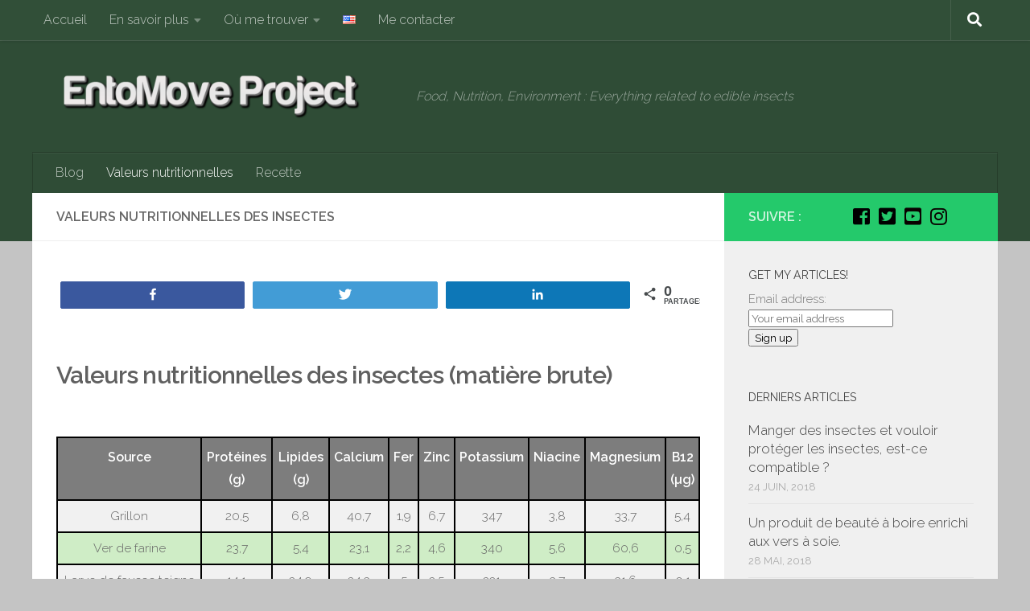

--- FILE ---
content_type: text/html; charset=UTF-8
request_url: https://www.entomoveproject.com/valeurs-nutritionnelles-des-insectes/
body_size: 11469
content:
<!DOCTYPE html>
<html class="no-js" lang="fr-FR">
<head>
  <meta charset="UTF-8">
  <meta name="viewport" content="width=device-width, initial-scale=1.0">
  <link rel="profile" href="https://gmpg.org/xfn/11" />
  <link rel="pingback" href="https://www.entomoveproject.com/xmlrpc.php">

  <title>Valeurs nutritionnelles des insectes - EntoMove Project</title>

<!-- Social Warfare v3.4.2 https://warfareplugins.com --><style>@font-face {font-family: "sw-icon-font";src:url("https://www.entomoveproject.com/wp-content/plugins/social-warfare/assets/fonts/sw-icon-font.eot?ver=3.4.2");src:url("https://www.entomoveproject.com/wp-content/plugins/social-warfare/assets/fonts/sw-icon-font.eot?ver=3.4.2#iefix") format("embedded-opentype"),url("https://www.entomoveproject.com/wp-content/plugins/social-warfare/assets/fonts/sw-icon-font.woff?ver=3.4.2") format("woff"),
	url("https://www.entomoveproject.com/wp-content/plugins/social-warfare/assets/fonts/sw-icon-font.ttf?ver=3.4.2") format("truetype"),url("https://www.entomoveproject.com/wp-content/plugins/social-warfare/assets/fonts/sw-icon-font.svg?ver=3.4.2#1445203416") format("svg");font-weight: normal;font-style: normal;}</style>
<!-- Social Warfare v3.4.2 https://warfareplugins.com -->

<script>document.documentElement.className = document.documentElement.className.replace("no-js","js");</script>

<!-- This site is optimized with the Yoast SEO plugin v9.4 - https://yoast.com/wordpress/plugins/seo/ -->
<meta name="description" content="Table des informations et valeurs nutritionnelles des insectes (protéines, lipides, vitamines et minéraux)"/>
<link rel="canonical" href="https://www.entomoveproject.com/valeurs-nutritionnelles-des-insectes/" />
<!-- / Yoast SEO plugin. -->

<link rel='dns-prefetch' href='//platform.twitter.com' />
<link rel='dns-prefetch' href='//s0.wp.com' />
<link rel='dns-prefetch' href='//secure.gravatar.com' />
<link rel='dns-prefetch' href='//s.w.org' />
<link rel="alternate" type="application/rss+xml" title="EntoMove Project &raquo; Flux" href="https://www.entomoveproject.com/fr/feed/" />
<link rel="alternate" type="application/rss+xml" title="EntoMove Project &raquo; Flux des commentaires" href="https://www.entomoveproject.com/fr/comments/feed/" />
<link id="hu-user-gfont" href="//fonts.googleapis.com/css?family=Raleway:400,300,600" rel="stylesheet" type="text/css"><link rel="alternate" type="application/rss+xml" title="EntoMove Project &raquo; Valeurs nutritionnelles des insectes Flux des commentaires" href="https://www.entomoveproject.com/valeurs-nutritionnelles-des-insectes/feed/" />
		<script type="text/javascript">
			window._wpemojiSettings = {"baseUrl":"https:\/\/s.w.org\/images\/core\/emoji\/11\/72x72\/","ext":".png","svgUrl":"https:\/\/s.w.org\/images\/core\/emoji\/11\/svg\/","svgExt":".svg","source":{"concatemoji":"https:\/\/www.entomoveproject.com\/wp-includes\/js\/wp-emoji-release.min.js?ver=5.0.22"}};
			!function(e,a,t){var n,r,o,i=a.createElement("canvas"),p=i.getContext&&i.getContext("2d");function s(e,t){var a=String.fromCharCode;p.clearRect(0,0,i.width,i.height),p.fillText(a.apply(this,e),0,0);e=i.toDataURL();return p.clearRect(0,0,i.width,i.height),p.fillText(a.apply(this,t),0,0),e===i.toDataURL()}function c(e){var t=a.createElement("script");t.src=e,t.defer=t.type="text/javascript",a.getElementsByTagName("head")[0].appendChild(t)}for(o=Array("flag","emoji"),t.supports={everything:!0,everythingExceptFlag:!0},r=0;r<o.length;r++)t.supports[o[r]]=function(e){if(!p||!p.fillText)return!1;switch(p.textBaseline="top",p.font="600 32px Arial",e){case"flag":return s([55356,56826,55356,56819],[55356,56826,8203,55356,56819])?!1:!s([55356,57332,56128,56423,56128,56418,56128,56421,56128,56430,56128,56423,56128,56447],[55356,57332,8203,56128,56423,8203,56128,56418,8203,56128,56421,8203,56128,56430,8203,56128,56423,8203,56128,56447]);case"emoji":return!s([55358,56760,9792,65039],[55358,56760,8203,9792,65039])}return!1}(o[r]),t.supports.everything=t.supports.everything&&t.supports[o[r]],"flag"!==o[r]&&(t.supports.everythingExceptFlag=t.supports.everythingExceptFlag&&t.supports[o[r]]);t.supports.everythingExceptFlag=t.supports.everythingExceptFlag&&!t.supports.flag,t.DOMReady=!1,t.readyCallback=function(){t.DOMReady=!0},t.supports.everything||(n=function(){t.readyCallback()},a.addEventListener?(a.addEventListener("DOMContentLoaded",n,!1),e.addEventListener("load",n,!1)):(e.attachEvent("onload",n),a.attachEvent("onreadystatechange",function(){"complete"===a.readyState&&t.readyCallback()})),(n=t.source||{}).concatemoji?c(n.concatemoji):n.wpemoji&&n.twemoji&&(c(n.twemoji),c(n.wpemoji)))}(window,document,window._wpemojiSettings);
		</script>
		<style type="text/css">
img.wp-smiley,
img.emoji {
	display: inline !important;
	border: none !important;
	box-shadow: none !important;
	height: 1em !important;
	width: 1em !important;
	margin: 0 .07em !important;
	vertical-align: -0.1em !important;
	background: none !important;
	padding: 0 !important;
}
</style>
<link rel='stylesheet' id='mailchimpSF_main_css-css'  href='https://www.entomoveproject.com/?mcsf_action=main_css&#038;ver=5.0.22' type='text/css' media='all' />
<!--[if IE]>
<link rel='stylesheet' id='mailchimpSF_ie_css-css'  href='https://www.entomoveproject.com/wp-content/plugins/mailchimp/css/ie.css?ver=5.0.22' type='text/css' media='all' />
<![endif]-->
<link rel='stylesheet' id='social-warfare-block-css-css'  href='https://www.entomoveproject.com/wp-content/plugins/social-warfare/assets/js/post-editor/dist/blocks.style.build.css?ver=5.0.22' type='text/css' media='all' />
<link rel='stylesheet' id='wp-block-library-css'  href='https://www.entomoveproject.com/wp-includes/css/dist/block-library/style.min.css?ver=5.0.22' type='text/css' media='all' />
<link rel='stylesheet' id='jetpack-email-subscribe-css'  href='https://www.entomoveproject.com/wp-content/plugins/jetpack/modules/shortcodes/css/jetpack-email-subscribe.css?ver=1.0' type='text/css' media='all' />
<link rel='stylesheet' id='contact-form-7-css'  href='https://www.entomoveproject.com/wp-content/plugins/contact-form-7/includes/css/styles.css?ver=5.1.1' type='text/css' media='all' />
<link rel='stylesheet' id='ctf_styles-css'  href='https://www.entomoveproject.com/wp-content/plugins/custom-twitter-feeds/css/ctf-styles.css?ver=1.2.10' type='text/css' media='all' />
<link rel='stylesheet' id='fancybox-style-css'  href='https://www.entomoveproject.com/wp-content/plugins/light/css/jquery.fancybox.css?ver=5.0.22' type='text/css' media='all' />
<link rel='stylesheet' id='social_warfare-css'  href='https://www.entomoveproject.com/wp-content/plugins/social-warfare/assets/css/style.min.css?ver=3.4.2' type='text/css' media='all' />
<link rel='stylesheet' id='hueman-main-style-css'  href='https://www.entomoveproject.com/wp-content/themes/hueman/assets/front/css/main.min.css?ver=3.4.10' type='text/css' media='all' />
<style id='hueman-main-style-inline-css' type='text/css'>
body { font-family:'Raleway', Arial, sans-serif;font-size:1.00rem }@media only screen and (min-width: 720px) {
        .nav > li { font-size:1.00rem; }
      }.container-inner { max-width: 1200px; }::selection { background-color: #24c96b; }
::-moz-selection { background-color: #24c96b; }a,a+span.hu-external::after,.themeform label .required,#flexslider-featured .flex-direction-nav .flex-next:hover,#flexslider-featured .flex-direction-nav .flex-prev:hover,.post-hover:hover .post-title a,.post-title a:hover,.sidebar.s1 .post-nav li a:hover i,.content .post-nav li a:hover i,.post-related a:hover,.sidebar.s1 .widget_rss ul li a,#footer .widget_rss ul li a,.sidebar.s1 .widget_calendar a,#footer .widget_calendar a,.sidebar.s1 .alx-tab .tab-item-category a,.sidebar.s1 .alx-posts .post-item-category a,.sidebar.s1 .alx-tab li:hover .tab-item-title a,.sidebar.s1 .alx-tab li:hover .tab-item-comment a,.sidebar.s1 .alx-posts li:hover .post-item-title a,#footer .alx-tab .tab-item-category a,#footer .alx-posts .post-item-category a,#footer .alx-tab li:hover .tab-item-title a,#footer .alx-tab li:hover .tab-item-comment a,#footer .alx-posts li:hover .post-item-title a,.comment-tabs li.active a,.comment-awaiting-moderation,.child-menu a:hover,.child-menu .current_page_item > a,.wp-pagenavi a{ color: #24c96b; }.themeform input[type="submit"],.themeform button[type="submit"],.sidebar.s1 .sidebar-top,.sidebar.s1 .sidebar-toggle,#flexslider-featured .flex-control-nav li a.flex-active,.post-tags a:hover,.sidebar.s1 .widget_calendar caption,#footer .widget_calendar caption,.author-bio .bio-avatar:after,.commentlist li.bypostauthor > .comment-body:after,.commentlist li.comment-author-admin > .comment-body:after{ background-color: #24c96b; }.post-format .format-container { border-color: #24c96b; }.sidebar.s1 .alx-tabs-nav li.active a,#footer .alx-tabs-nav li.active a,.comment-tabs li.active a,.wp-pagenavi a:hover,.wp-pagenavi a:active,.wp-pagenavi span.current{ border-bottom-color: #24c96b!important; }.sidebar.s2 .post-nav li a:hover i,
.sidebar.s2 .widget_rss ul li a,
.sidebar.s2 .widget_calendar a,
.sidebar.s2 .alx-tab .tab-item-category a,
.sidebar.s2 .alx-posts .post-item-category a,
.sidebar.s2 .alx-tab li:hover .tab-item-title a,
.sidebar.s2 .alx-tab li:hover .tab-item-comment a,
.sidebar.s2 .alx-posts li:hover .post-item-title a { color: #82b965; }
.sidebar.s2 .sidebar-top,.sidebar.s2 .sidebar-toggle,.post-comments,.jp-play-bar,.jp-volume-bar-value,.sidebar.s2 .widget_calendar caption{ background-color: #82b965; }.sidebar.s2 .alx-tabs-nav li.active a { border-bottom-color: #82b965; }
.post-comments span:before { border-right-color: #82b965; }
      .search-expand,
              #nav-topbar.nav-container { background-color: #314f38}@media only screen and (min-width: 720px) {
                #nav-topbar .nav ul { background-color: #314f38; }
              }.is-scrolled #header .nav-container.desktop-sticky,
              .is-scrolled #header .search-expand { background-color: #314f38; background-color: rgba(49,79,56,0.90) }.is-scrolled .topbar-transparent #nav-topbar.desktop-sticky .nav ul { background-color: #314f38; background-color: rgba(49,79,56,0.95) }#header { background-color: #2f4c36; }
@media only screen and (min-width: 720px) {
  #nav-header .nav ul { background-color: #2f4c36; }
}
        #header #nav-mobile { background-color: #2f4c36; }.is-scrolled #header #nav-mobile { background-color: #2f4c36; background-color: rgba(47,76,54,0.90) }#nav-header.nav-container, #main-header-search .search-expand { background-color: #2f4c36; }
@media only screen and (min-width: 720px) {
  #nav-header .nav ul { background-color: #2f4c36; }
}
        #footer-bottom { background-color: #24372a; }body { background-color: #c4c4c4; }
</style>
<link rel='stylesheet' id='hueman-font-awesome-css'  href='https://www.entomoveproject.com/wp-content/themes/hueman/assets/front/css/font-awesome.min.css?ver=3.4.10' type='text/css' media='all' />
<link rel='stylesheet' id='meks-author-widget-css'  href='https://www.entomoveproject.com/wp-content/plugins/meks-smart-author-widget/css/style.css?ver=1.1.1' type='text/css' media='all' />
<link rel='stylesheet' id='jetpack_css-css'  href='https://www.entomoveproject.com/wp-content/plugins/jetpack/css/jetpack.css?ver=6.9.4' type='text/css' media='all' />
<script type='text/javascript' src='https://www.entomoveproject.com/wp-includes/js/jquery/jquery.js?ver=1.12.4'></script>
<script type='text/javascript' src='https://www.entomoveproject.com/wp-includes/js/jquery/jquery-migrate.min.js?ver=1.4.1'></script>
<script type='text/javascript' src='https://platform.twitter.com/widgets.js?ver=5.0.22'></script>
<link rel='https://api.w.org/' href='https://www.entomoveproject.com/wp-json/' />
<link rel="EditURI" type="application/rsd+xml" title="RSD" href="https://www.entomoveproject.com/xmlrpc.php?rsd" />
<link rel="wlwmanifest" type="application/wlwmanifest+xml" href="https://www.entomoveproject.com/wp-includes/wlwmanifest.xml" /> 
<meta name="generator" content="WordPress 5.0.22" />
<link rel='shortlink' href='https://wp.me/P5cu91-4Z' />
<link rel="alternate" type="application/json+oembed" href="https://www.entomoveproject.com/wp-json/oembed/1.0/embed?url=https%3A%2F%2Fwww.entomoveproject.com%2Fvaleurs-nutritionnelles-des-insectes%2F" />
<link rel="alternate" type="text/xml+oembed" href="https://www.entomoveproject.com/wp-json/oembed/1.0/embed?url=https%3A%2F%2Fwww.entomoveproject.com%2Fvaleurs-nutritionnelles-des-insectes%2F&#038;format=xml" />

<link rel='dns-prefetch' href='//v0.wordpress.com'/>
<link rel='dns-prefetch' href='//widgets.wp.com'/>
<link rel='dns-prefetch' href='//s0.wp.com'/>
<link rel='dns-prefetch' href='//0.gravatar.com'/>
<link rel='dns-prefetch' href='//1.gravatar.com'/>
<link rel='dns-prefetch' href='//2.gravatar.com'/>
<style type='text/css'>img#wpstats{display:none}</style><!--[if lt IE 9]>
<script src="https://www.entomoveproject.com/wp-content/themes/hueman/assets/front/js/ie/html5shiv-printshiv.min.js"></script>
<script src="https://www.entomoveproject.com/wp-content/themes/hueman/assets/front/js/ie/selectivizr.js"></script>
<![endif]-->
<link rel="alternate" href="https://www.entomoveproject.com/nutritional-value-of-edible-insects/" hreflang="en" />
<link rel="alternate" href="https://www.entomoveproject.com/valeurs-nutritionnelles-des-insectes/" hreflang="fr" />

<!-- Jetpack Open Graph Tags -->
<meta property="og:type" content="article" />
<meta property="og:title" content="Valeurs nutritionnelles des insectes" />
<meta property="og:url" content="https://www.entomoveproject.com/valeurs-nutritionnelles-des-insectes/" />
<meta property="og:description" content="Valeurs nutritionnelles des insectes (matière brute) &nbsp; table, th, td { border: 2px solid black; } th, td { padding: 10px; } td { text-align: center; } table#t01 { border:5 width: 100%; backgro…" />
<meta property="article:published_time" content="2014-10-24T06:49:56+00:00" />
<meta property="article:modified_time" content="2015-02-27T15:54:10+00:00" />
<meta property="og:site_name" content="EntoMove Project" />
<meta property="og:image" content="https://www.entomoveproject.com/wp-content/uploads/2017/02/cropped-Sans-titre-1.png" />
<meta property="og:image:width" content="512" />
<meta property="og:image:height" content="512" />
<meta property="og:locale" content="fr_FR" />
<meta property="og:locale:alternate" content="en_US" />
<meta name="twitter:text:title" content="Valeurs nutritionnelles des insectes" />
<meta name="twitter:image" content="https://www.entomoveproject.com/wp-content/uploads/2017/02/cropped-Sans-titre-1-300x300.png" />
<meta name="twitter:card" content="summary" />

<!-- End Jetpack Open Graph Tags -->
<link rel="icon" href="https://www.entomoveproject.com/wp-content/uploads/2017/02/cropped-Sans-titre-1-150x150.png" sizes="32x32" />
<link rel="icon" href="https://www.entomoveproject.com/wp-content/uploads/2017/02/cropped-Sans-titre-1-300x300.png" sizes="192x192" />
<link rel="apple-touch-icon-precomposed" href="https://www.entomoveproject.com/wp-content/uploads/2017/02/cropped-Sans-titre-1-300x300.png" />
<meta name="msapplication-TileImage" content="https://www.entomoveproject.com/wp-content/uploads/2017/02/cropped-Sans-titre-1-300x300.png" />

<!-- BEGIN ExactMetrics v5.3.7 Universal Analytics - https://exactmetrics.com/ -->
<script>
(function(i,s,o,g,r,a,m){i['GoogleAnalyticsObject']=r;i[r]=i[r]||function(){
	(i[r].q=i[r].q||[]).push(arguments)},i[r].l=1*new Date();a=s.createElement(o),
	m=s.getElementsByTagName(o)[0];a.async=1;a.src=g;m.parentNode.insertBefore(a,m)
})(window,document,'script','https://www.google-analytics.com/analytics.js','ga');
  ga('create', 'UA-91422764-1', 'auto');
  ga('send', 'pageview');
</script>
<!-- END ExactMetrics Universal Analytics -->
			<style type="text/css" id="wp-custom-css">
				/*
Bienvenue dans l&rsquo;éditeur CSS de l&rsquo;extension Design !

CSS (Cascading Style Sheets) est un langage qui fournit des informations à
votre navigateur concernant le style de la page web que vous visitez. Vous
pouvez maintenant supprimer ces commentaires et commencer à ajouter votre
propre code CSS.

Par défaut, cette feuille de style sera chargée après la feuille de
style de votre thème, ce qui veut dire que les nouvelles règles que vous
ajouterez ici pourront remplacer celles créées par le thème.

Vous pouvez donc ajouter ici les changements que vous souhaitez apporter à
votre thème, sans avoir à copier la feuille de style existante de
celui-ci, ou avoir à recréer toutes les règles de style de votre thème.
*/
.entry h2 {
	font-size: 30px;
	line-height: 1.1em;
	font-weight: bold;
	color: #606060;
}			</style>
		</head>

<body class="page-template-default page page-id-309 wp-custom-logo wp-embed-responsive col-2cl full-width topbar-enabled header-desktop-sticky header-mobile-sticky chrome">

<div id="wrapper">

  
  <header id="header" class="main-menu-mobile-on one-mobile-menu main_menu header-ads-desktop  topbar-transparent no-header-img">
        <nav class="nav-container group mobile-menu mobile-sticky " id="nav-mobile" data-menu-id="header-1">
  <div class="mobile-title-logo-in-header">                  <p class="site-title"><a class="custom-logo-link" href="https://www.entomoveproject.com/accueil-mon-blog-sur-les-insectes-comestibles-et-lentomophagie/" rel="home" title="EntoMove Project | Page d'accueil"><img src="https://www.entomoveproject.com/wp-content/uploads/2014/10/Test5.png" alt="EntoMove Project"></a></p>
                </div>
        
                    <!-- <div class="ham__navbar-toggler collapsed" aria-expanded="false">
          <div class="ham__navbar-span-wrapper">
            <span class="ham-toggler-menu__span"></span>
          </div>
        </div> -->
        <div class="ham__navbar-toggler-two collapsed" title="Menu" aria-expanded="false">
          <div class="ham__navbar-span-wrapper">
            <span class="line line-1"></span>
            <span class="line line-2"></span>
            <span class="line line-3"></span>
          </div>
        </div>
            
      <div class="nav-text"></div>
      <div class="nav-wrap container">
                  <ul class="nav container-inner group mobile-search">
                            <li>
                  <form method="get" class="searchform themeform" action="https://www.entomoveproject.com/fr/">
	<div>
		<input type="text" class="search" name="s" onblur="if(this.value=='')this.value='Saisissez votre recherche';" onfocus="if(this.value=='Saisissez votre recherche')this.value='';" value="Saisissez votre recherche" />
	</div>
</form>                </li>
                      </ul>
                <ul id="menu-menu-blog-fr" class="nav container-inner group"><li id="menu-item-1345" class="menu-item menu-item-type-post_type menu-item-object-page menu-item-1345"><a href="https://www.entomoveproject.com/blog-fr/">Blog</a></li>
<li id="menu-item-329" class="menu-item menu-item-type-post_type menu-item-object-page current-menu-item page_item page-item-309 current_page_item menu-item-329"><a href="https://www.entomoveproject.com/valeurs-nutritionnelles-des-insectes/">Valeurs nutritionnelles</a></li>
<li id="menu-item-1302" class="menu-item menu-item-type-taxonomy menu-item-object-category menu-item-1302"><a title="Mes recettes et celles de mes amis" href="https://www.entomoveproject.com/blog/category/ento-fr/recette/">Recette</a></li>
</ul>      </div>
</nav><!--/#nav-topbar-->  
        <nav class="nav-container group desktop-menu desktop-sticky " id="nav-topbar" data-menu-id="header-2">
    <div class="nav-text"></div>
  <div class="topbar-toggle-down">
    <i class="fas fa-angle-double-down" aria-hidden="true" data-toggle="down" title="Agrandir le menu"></i>
    <i class="fas fa-angle-double-up" aria-hidden="true" data-toggle="up" title="Réduire le menu"></i>
  </div>
  <div class="nav-wrap container">
    <ul id="menu-top-menu-fr" class="nav container-inner group"><li id="menu-item-96" class="menu-item menu-item-type-custom menu-item-object-custom menu-item-96"><a href="http://www.entomoveproject.com">Accueil</a></li>
<li id="menu-item-1300" class="menu-item menu-item-type-post_type menu-item-object-page menu-item-has-children menu-item-1300"><a href="https://www.entomoveproject.com/en-savoir-plus-sur-entomove-project/">En savoir plus</a>
<ul class="sub-menu">
	<li id="menu-item-1941" class="menu-item menu-item-type-post_type menu-item-object-page menu-item-1941"><a href="https://www.entomoveproject.com/pourquoi-manger-des-insectes/">Pourquoi manger des insectes ?</a></li>
	<li id="menu-item-1301" class="menu-item menu-item-type-post_type menu-item-object-page menu-item-1301"><a href="https://www.entomoveproject.com/en-savoir-plus-sur-entomove-project/">Sur EntomoveProject</a></li>
	<li id="menu-item-1299" class="menu-item menu-item-type-post_type menu-item-object-page menu-item-1299"><a href="https://www.entomoveproject.com/a-propos/">Sur moi</a></li>
</ul>
</li>
<li id="menu-item-5328" class="menu-item menu-item-type-post_type menu-item-object-page menu-item-home menu-item-has-children menu-item-5328"><a href="https://www.entomoveproject.com/accueil-mon-blog-sur-les-insectes-comestibles-et-lentomophagie/">Où me trouver</a>
<ul class="sub-menu">
	<li id="menu-item-5329" class="menu-item menu-item-type-custom menu-item-object-custom menu-item-5329"><a href="http://jiminis.com/blog">Le blog de JIMINI&rsquo;S</a></li>
	<li id="menu-item-5330" class="menu-item menu-item-type-custom menu-item-object-custom menu-item-5330"><a href="http://entomofago.eu">Le blog italien Entomofago</a></li>
	<li id="menu-item-5331" class="menu-item menu-item-type-custom menu-item-object-custom menu-item-5331"><a href="http://www.entonation.com">Le podcast Entonation</a></li>
	<li id="menu-item-5332" class="menu-item menu-item-type-custom menu-item-object-custom menu-item-5332"><a href="http://bioforthebiobuff.wordpress.com">Le blog du Dr. Meyer-Rochow</a></li>
</ul>
</li>
<li id="menu-item-91-en" class="lang-item lang-item-30 lang-item-en lang-item-first menu-item menu-item-type-custom menu-item-object-custom menu-item-91-en"><a href="https://www.entomoveproject.com/nutritional-value-of-edible-insects/" hreflang="en-US" lang="en-US"><img src="[data-uri]" title="English" alt="English" /></a></li>
<li id="menu-item-87" class="menu-item menu-item-type-post_type menu-item-object-page menu-item-87"><a href="https://www.entomoveproject.com/contact-2/">Me contacter</a></li>
</ul>  </div>
      <div id="topbar-header-search" class="container">
      <div class="container-inner">
        <div class="toggle-search"><i class="fas fa-search"></i></div>
        <div class="search-expand">
          <div class="search-expand-inner"><form method="get" class="searchform themeform" action="https://www.entomoveproject.com/fr/">
	<div>
		<input type="text" class="search" name="s" onblur="if(this.value=='')this.value='Saisissez votre recherche';" onfocus="if(this.value=='Saisissez votre recherche')this.value='';" value="Saisissez votre recherche" />
	</div>
</form></div>
        </div>
      </div><!--/.container-inner-->
    </div><!--/.container-->
  
</nav><!--/#nav-topbar-->  
  <div class="container group">
        <div class="container-inner">

                    <div class="group pad central-header-zone">
                  <div class="logo-tagline-group">
                                        <p class="site-title"><a class="custom-logo-link" href="https://www.entomoveproject.com/accueil-mon-blog-sur-les-insectes-comestibles-et-lentomophagie/" rel="home" title="EntoMove Project | Page d'accueil"><img src="https://www.entomoveproject.com/wp-content/uploads/2014/10/Test5.png" alt="EntoMove Project"></a></p>
                                                                <p class="site-description">Food, Nutrition, Environment : Everything related to edible insects</p>
                                        </div>

                                </div>
      
                <nav class="nav-container group desktop-menu " id="nav-header" data-menu-id="header-3">
    <div class="nav-text"><!-- put your mobile menu text here --></div>

  <div class="nav-wrap container">
        <ul id="menu-menu-blog-fr-1" class="nav container-inner group"><li class="menu-item menu-item-type-post_type menu-item-object-page menu-item-1345"><a href="https://www.entomoveproject.com/blog-fr/">Blog</a></li>
<li class="menu-item menu-item-type-post_type menu-item-object-page current-menu-item page_item page-item-309 current_page_item menu-item-329"><a href="https://www.entomoveproject.com/valeurs-nutritionnelles-des-insectes/">Valeurs nutritionnelles</a></li>
<li class="menu-item menu-item-type-taxonomy menu-item-object-category menu-item-1302"><a title="Mes recettes et celles de mes amis" href="https://www.entomoveproject.com/blog/category/ento-fr/recette/">Recette</a></li>
</ul>  </div>
</nav><!--/#nav-header-->      
    </div><!--/.container-inner-->
      </div><!--/.container-->

</header><!--/#header-->
  
  <div class="container" id="page">
    <div class="container-inner">
            <div class="main">
        <div class="main-inner group">
          
              <section class="content">
              <div class="page-title pad group">
          	    		<h1>Valeurs nutritionnelles des insectes</h1>
    	
    </div><!--/.page-title-->
          <div class="pad group">
            
  <article class="group post-309 page type-page status-publish hentry">

    
    <div class="entry themeform">
      <div class="swp_social_panel swp_horizontal_panel swp_flat_fresh  swp_default_full_color swp_individual_full_color swp_other_full_color scale-100  scale-" data-min-width="1100" data-float-color="#ffffff" data-float="bottom" data-float-mobile="bottom" data-transition="slide" ><div class="nc_tweetContainer swp_facebook" data-network="facebook"><a rel="nofollow noreferrer noopener" target="_blank" href="https://www.facebook.com/share.php?u=https%3A%2F%2Fwww.entomoveproject.com%2Fvaleurs-nutritionnelles-des-insectes%2F" data-link="https://www.facebook.com/share.php?u=https%3A%2F%2Fwww.entomoveproject.com%2Fvaleurs-nutritionnelles-des-insectes%2F" class="nc_tweet"><span class="swp_count swp_hide"><span class="iconFiller"><span class="spaceManWilly"><i class="sw swp_facebook_icon"></i><span class="swp_share">Share</span></span></span></span></a></div><div class="nc_tweetContainer swp_twitter" data-network="twitter"><a rel="nofollow noreferrer noopener" target="_blank" href="https://twitter.com/intent/tweet?text=Valeurs+nutritionnelles+des+insectes&url=https%3A%2F%2Fwww.entomoveproject.com%2Fvaleurs-nutritionnelles-des-insectes%2F&via=flonock_" data-link="https://twitter.com/intent/tweet?text=Valeurs+nutritionnelles+des+insectes&url=https%3A%2F%2Fwww.entomoveproject.com%2Fvaleurs-nutritionnelles-des-insectes%2F&via=flonock_" class="nc_tweet"><span class="swp_count swp_hide"><span class="iconFiller"><span class="spaceManWilly"><i class="sw swp_twitter_icon"></i><span class="swp_share">Tweet</span></span></span></span></a></div><div class="nc_tweetContainer swp_linkedin" data-network="linkedin"><a rel="nofollow noreferrer noopener" target="_blank" href="https://www.linkedin.com/cws/share?url=https%3A%2F%2Fwww.entomoveproject.com%2Fvaleurs-nutritionnelles-des-insectes%2F" data-link="https://www.linkedin.com/cws/share?url=https%3A%2F%2Fwww.entomoveproject.com%2Fvaleurs-nutritionnelles-des-insectes%2F" class="nc_tweet"><span class="swp_count swp_hide"><span class="iconFiller"><span class="spaceManWilly"><i class="sw swp_linkedin_icon"></i><span class="swp_share">Share</span></span></span></span></a></div><div class="nc_tweetContainer total_shares total_sharesalt" ><span class="swp_count ">0 <span class="swp_label">Partages</span></span></div></div><p><!DOCTYPE html><br />
<html></p>
<h2>Valeurs nutritionnelles des insectes (matière brute)</h2>
<p> &nbsp;</p>
<p><head></p>
<style>
table, th, td {
    border: 2px solid black;
}
th, td {
    padding: 10px;   
}
td {
    text-align: center;
}
table#t01 {
    border:5
    width: 100%;    
    background-color: #CFEDC6;
}
table#t01 th	{
    background-color: #7D7D7D;
    color: white;
}
</style>
<p></head></p>
<p><body></p>
<p></p>
<table id="t01">
<tr>
<th>Source</th>
<th>Protéines (g)</th>
<th>Lipides (g)</th>
<th>Calcium</th>
<th>Fer</th>
<th>Zinc</th>
<th>Potassium</th>
<th>Niacine</th>
<th>Magnesium</th>
<th>B12 (µg)</th>
</tr>
<tr>
<td>Grillon</td>
<td>20,5</td>
<td>6,8</td>
<td>40,7</td>
<td>1,9</td>
<td>6,7</td>
<td>347</td>
<td>3,8</td>
<td>33,7</td>
<td>5,4</td>
</tr>
<tr>
<td>Ver de farine</td>
<td>23,7</td>
<td>5,4</td>
<td>23,1</td>
<td>2,2</td>
<td>4,6</td>
<td>340</td>
<td>5,6</td>
<td>60,6</td>
<td>0,5</td>
</tr>
<tr>
<td>Larve de fausse teigne</td>
<td>14.1</td>
<td>24.9</td>
<td>24.3</td>
<td>5</td>
<td>2.5</td>
<td>221</td>
<td>3.7</td>
<td>31.6</td>
<td>0.1</td>
</tr>
<tr>
<td>Larve de mouche soldat</td>
<td>17,5</td>
<td>14</td>
<td>934,2</td>
<td>6,6</td>
<td>13</td>
<td>453</td>
<td>7,1</td>
<td>40</td>
<td>5,5</td>
</tr>
<tr>
<td>Ver à soie</td>
<td>9,3</td>
<td>1,4</td>
<td>17,7</td>
<td>1,6</td>
<td>3,1</td>
<td>316</td>
<td>2,6</td>
<td>49,8</td>
<td>0,1</td>
</tr>
<tr>
<td>Nymphe de blatte</td>
<td>19</td>
<td>10</td>
<td>38</td>
<td>1,4</td>
<td>3,2</td>
<td>224</td>
<td>4,4</td>
<td>50</td>
<td>23,7</td>
</tr>
<tr>
<td>Ver de terre</td>
<td>10,5</td>
<td>1,6</td>
<td>44</td>
<td>5,4</td>
<td>1,7</td>
<td>182</td>
<td>N/A</td>
<td>13,6</td>
<td>N/A</td>
</tr>
<tr>
<td>Mouche domestique</td>
<td>19,7</td>
<td>1,9</td>
<td>76</td>
<td>12,5</td>
<td>8,5</td>
<td>303</td>
<td>9</td>
<td>80,6</td>
<td>0,6</td>
</tr>
<tr>
<td>Poulet, sans peau</td>
<td>21</td>
<td>3</td>
<td>12</td>
<td>0.9</td>
<td>1.5</td>
<td>229</td>
<td>8.2</td>
<td>25</td>
<td>0.4</td>
</tr>
<tr>
<td>Boeuf, 10% matière grasse</td>
<td>26,1</td>
<td>11,7</td>
<td>13</td>
<td>2,7</td>
<td>6,3</td>
<td>333</td>
<td>5,6</td>
<td>22</td>
<td>2,1</td>
</tr>
<tr>
<td>Poisson, Saumon sauvage de l&rsquo;Atlantique</td>
<td>19,8</td>
<td>6,3</td>
<td>12</td>
<td>0,8</td>
<td>0,6</td>
<td>490</td>
<td>7,8</td>
<td>29</td>
<td>3,2</td>
</tr>
</table>
<p style="font-size:100%">
<sup>Valeurs compilées des études nutritionnelles de Marke Finke, Dennis Oonincx, Julieta Ramos-Elorduy, May Berenbaum, et de l&rsquo;USDA.<br />
Les valeurs sont en mg/100g, sauf indications contraires<br />
N/A : pas de valeur significative</sup>
</p>
<p style="font-size:120%">
<strong><font COLOR="BLACK">Extrait de “Edible: An Adventure into the World of Eating Insects and the Last Great Hope to Save the Planet” avec la permission de l&rsquo;éditeur.<br />
© 2014 de Daniella Martin.</font></strong></p>
<p><font COLOR="BLACK">Traduction personnelle, pour voir la version originale du tableau, merci de cliquer <a href="http://www.entomoveproject.com/nutritional-value-of-edible-insects/">ici</a> </font>
</p>
<p></body><br />
</html></p>
<div class="swp_social_panel swp_horizontal_panel swp_flat_fresh  swp_default_full_color swp_individual_full_color swp_other_full_color scale-100  scale-" data-min-width="1100" data-float-color="#ffffff" data-float="bottom" data-float-mobile="bottom" data-transition="slide" ><div class="nc_tweetContainer swp_facebook" data-network="facebook"><a rel="nofollow noreferrer noopener" target="_blank" href="https://www.facebook.com/share.php?u=https%3A%2F%2Fwww.entomoveproject.com%2Fvaleurs-nutritionnelles-des-insectes%2F" data-link="https://www.facebook.com/share.php?u=https%3A%2F%2Fwww.entomoveproject.com%2Fvaleurs-nutritionnelles-des-insectes%2F" class="nc_tweet"><span class="swp_count swp_hide"><span class="iconFiller"><span class="spaceManWilly"><i class="sw swp_facebook_icon"></i><span class="swp_share">Share</span></span></span></span></a></div><div class="nc_tweetContainer swp_twitter" data-network="twitter"><a rel="nofollow noreferrer noopener" target="_blank" href="https://twitter.com/intent/tweet?text=Valeurs+nutritionnelles+des+insectes&url=https%3A%2F%2Fwww.entomoveproject.com%2Fvaleurs-nutritionnelles-des-insectes%2F&via=flonock_" data-link="https://twitter.com/intent/tweet?text=Valeurs+nutritionnelles+des+insectes&url=https%3A%2F%2Fwww.entomoveproject.com%2Fvaleurs-nutritionnelles-des-insectes%2F&via=flonock_" class="nc_tweet"><span class="swp_count swp_hide"><span class="iconFiller"><span class="spaceManWilly"><i class="sw swp_twitter_icon"></i><span class="swp_share">Tweet</span></span></span></span></a></div><div class="nc_tweetContainer swp_linkedin" data-network="linkedin"><a rel="nofollow noreferrer noopener" target="_blank" href="https://www.linkedin.com/cws/share?url=https%3A%2F%2Fwww.entomoveproject.com%2Fvaleurs-nutritionnelles-des-insectes%2F" data-link="https://www.linkedin.com/cws/share?url=https%3A%2F%2Fwww.entomoveproject.com%2Fvaleurs-nutritionnelles-des-insectes%2F" class="nc_tweet"><span class="swp_count swp_hide"><span class="iconFiller"><span class="spaceManWilly"><i class="sw swp_linkedin_icon"></i><span class="swp_share">Share</span></span></span></span></a></div><div class="nc_tweetContainer total_shares total_sharesalt" ><span class="swp_count ">0 <span class="swp_label">Partages</span></span></div></div><div class="swp-content-locator"></div>      <nav class="pagination group">
              </nav><!--/.pagination-->
      <div class="clear"></div>
    </div><!--/.entry-->

  </article>

  
          </div><!--/.pad-->
        </section><!--/.content-->
          

	<div class="sidebar s1 collapsed" data-position="right" data-layout="col-2cl" data-sb-id="s1">

		<a class="sidebar-toggle" title="Étendre la colonne latérale"><i class="fas icon-sidebar-toggle"></i></a>

		<div class="sidebar-content">

			  			<div class="sidebar-top group">
                        <p>Suivre :</p>
          
          <ul class="social-links"><li><a rel="nofollow" class="social-tooltip"  title="Facebook" aria-label="Facebook" href="https://www.facebook.com/pages/EntoMove-Project/785280074863514" target="_blank"  style="color:#000000"><i class="fab fa-facebook-square"></i></a></li><li><a rel="nofollow" class="social-tooltip"  title="Twitter" aria-label="Twitter" href="https://twitter.com/FloEntoMove" target="_blank"  style="color:#000000"><i class="fab fa-twitter-square"></i></a></li><li><a rel="nofollow" class="social-tooltip"  title="Youtube" aria-label="Youtube" href="https://www.youtube.com/channel/UC83q-cqE5PRskDthxrz72kw" target="_blank"  style="color:#0a0000"><i class="fab fa-youtube-square"></i></a></li><li><a rel="nofollow" class="social-tooltip"  title="Instagram" aria-label="Instagram" href="http://instagram.com/floentomove" target="_blank"  style="color:#0a0200"><i class="fab fa-instagram"></i></a></li><li><a rel="nofollow" class="social-tooltip"  title="" aria-label="" href="http://"   style="color:"><i class="fab fa-"></i></a></li></ul>  			</div>
			
			
			
			<div id="mc4wp_form_widget-2" class="widget widget_mc4wp_form_widget"><h3 class="widget-title">Get my articles!</h3><script>(function() {
	if (!window.mc4wp) {
		window.mc4wp = {
			listeners: [],
			forms    : {
				on: function (event, callback) {
					window.mc4wp.listeners.push({
						event   : event,
						callback: callback
					});
				}
			}
		}
	}
})();
</script><!-- MailChimp for WordPress v4.3.3 - https://wordpress.org/plugins/mailchimp-for-wp/ --><form id="mc4wp-form-1" class="mc4wp-form mc4wp-form-4904" method="post" data-id="4904" data-name="Newsletter" ><div class="mc4wp-form-fields"><p>
	<label>Email address: </label>
	<input type="email" name="EMAIL" placeholder="Your email address" required />
</p>

<p>
	<input type="submit" value="Sign up" />
</p></div><label style="display: none !important;">Leave this field empty if you're human: <input type="text" name="_mc4wp_honeypot" value="" tabindex="-1" autocomplete="off" /></label><input type="hidden" name="_mc4wp_timestamp" value="1762938213" /><input type="hidden" name="_mc4wp_form_id" value="4904" /><input type="hidden" name="_mc4wp_form_element_id" value="mc4wp-form-1" /><div class="mc4wp-response"></div></form><!-- / MailChimp for WordPress Plugin --></div><div id="alxposts-3" class="widget widget_hu_posts">
<h3 class="widget-title">Derniers articles</h3>
	
	<ul class="alx-posts group ">
				<li>

			
			<div class="post-item-inner group">
								<p class="post-item-title"><a href="https://www.entomoveproject.com/blog/2018/06/24/manger-des-insectes-proteger-les-insectes/" rel="bookmark" title="Permalink to Manger des insectes et vouloir protéger les insectes, est-ce compatible ?">Manger des insectes et vouloir protéger les insectes, est-ce compatible ?</a></p>
				<p class="post-item-date">24 Juin, 2018</p>			</div>

		</li>
				<li>

			
			<div class="post-item-inner group">
								<p class="post-item-title"><a href="https://www.entomoveproject.com/blog/2018/05/28/vers-a-soie-produit-de-beaute/" rel="bookmark" title="Permalink to Un produit de beauté à boire enrichi aux vers à soie.">Un produit de beauté à boire enrichi aux vers à soie.</a></p>
				<p class="post-item-date">28 Mai, 2018</p>			</div>

		</li>
				<li>

			
			<div class="post-item-inner group">
								<p class="post-item-title"><a href="https://www.entomoveproject.com/blog/2018/03/17/voyage-insectes-comestibles/" rel="bookmark" title="Permalink to Un voyage pour découvrir les insectes comestibles &#8211; Les criquets migrateurs">Un voyage pour découvrir les insectes comestibles &#8211; Les criquets migrateurs</a></p>
				<p class="post-item-date">17 Mar, 2018</p>			</div>

		</li>
					</ul><!--/.alx-posts-->

</div>
<div id="custom-twitter-feeds-widget-2" class="widget widget_custom-twitter-feeds-widget"><h3 class="widget-title">Follow me on Twitter !</h3><div id="ctf" class="ctf"><div class="ctf-error"><div class="ctf-error-user"><p>Unable to load Tweets</p><a class="twitter-share-button"href="https://twitter.com/share"data-size="large"data-url="https://www.entomoveproject.com/valeurs-nutritionnelles-des-insectes/"data-text="Check out this website"></a><a class="twitter-follow-button"href="https://twitter.com/Flonock_"data-show-count="false"data-size="large"data-dnt="true">Follow</a></div></div></div></div><div id="meta-3" class="widget widget_meta"><h3 class="widget-title">Méta</h3>			<ul>
						<li><a rel="nofollow" href="https://www.entomoveproject.com/wp-login.php">Connexion</a></li>
			<li><a href="https://www.entomoveproject.com/fr/feed/">Flux <abbr title="Really Simple Syndication">RSS</abbr> des articles</a></li>
			<li><a href="https://www.entomoveproject.com/fr/comments/feed/"><abbr title="Really Simple Syndication">RSS</abbr> des commentaires</a></li>
			<li><a href="https://wpfr.net" title="Propulsé par WordPress, plate-forme de publication personnelle sémantique de pointe.">Site de WordPress-FR</a></li>			</ul>
			</div>
		</div><!--/.sidebar-content-->

	</div><!--/.sidebar-->

	

        </div><!--/.main-inner-->
      </div><!--/.main-->
    </div><!--/.container-inner-->
  </div><!--/.container-->
    <footer id="footer">

                    
    
    
    <section class="container" id="footer-bottom">
      <div class="container-inner">

        <a id="back-to-top" href="#"><i class="fas fa-angle-up"></i></a>

        <div class="pad group">

          <div class="grid one-half">
                                      <img id="footer-logo" src="https://www.entomoveproject.com/wp-content/uploads/2014/10/Test5.png" alt="">
            
            <div id="copyright">
                              <p>EntoMove Project &copy; 2025. Tous droits réservés.</p>
                          </div><!--/#copyright-->

            
          </div>

          <div class="grid one-half last">
                          <ul class="social-links"><li><a rel="nofollow" class="social-tooltip"  title="Facebook" aria-label="Facebook" href="https://www.facebook.com/pages/EntoMove-Project/785280074863514" target="_blank"  style="color:#000000"><i class="fab fa-facebook-square"></i></a></li><li><a rel="nofollow" class="social-tooltip"  title="Twitter" aria-label="Twitter" href="https://twitter.com/FloEntoMove" target="_blank"  style="color:#000000"><i class="fab fa-twitter-square"></i></a></li><li><a rel="nofollow" class="social-tooltip"  title="Youtube" aria-label="Youtube" href="https://www.youtube.com/channel/UC83q-cqE5PRskDthxrz72kw" target="_blank"  style="color:#0a0000"><i class="fab fa-youtube-square"></i></a></li><li><a rel="nofollow" class="social-tooltip"  title="Instagram" aria-label="Instagram" href="http://instagram.com/floentomove" target="_blank"  style="color:#0a0200"><i class="fab fa-instagram"></i></a></li><li><a rel="nofollow" class="social-tooltip"  title="" aria-label="" href="http://"   style="color:"><i class="fab fa-"></i></a></li></ul>                      </div>

        </div><!--/.pad-->

      </div><!--/.container-inner-->
    </section><!--/.container-->

  </footer><!--/#footer-->

</div><!--/#wrapper-->

	<div style="display:none">
	</div>
<script>(function() {function addEventListener(element,event,handler) {
	if(element.addEventListener) {
		element.addEventListener(event,handler, false);
	} else if(element.attachEvent){
		element.attachEvent('on'+event,handler);
	}
}function maybePrefixUrlField() {
	if(this.value.trim() !== '' && this.value.indexOf('http') !== 0) {
		this.value = "http://" + this.value;
	}
}

var urlFields = document.querySelectorAll('.mc4wp-form input[type="url"]');
if( urlFields && urlFields.length > 0 ) {
	for( var j=0; j < urlFields.length; j++ ) {
		addEventListener(urlFields[j],'blur',maybePrefixUrlField);
	}
}/* test if browser supports date fields */
var testInput = document.createElement('input');
testInput.setAttribute('type', 'date');
if( testInput.type !== 'date') {

	/* add placeholder & pattern to all date fields */
	var dateFields = document.querySelectorAll('.mc4wp-form input[type="date"]');
	for(var i=0; i<dateFields.length; i++) {
		if(!dateFields[i].placeholder) {
			dateFields[i].placeholder = 'YYYY-MM-DD';
		}
		if(!dateFields[i].pattern) {
			dateFields[i].pattern = '[0-9]{4}-(0[1-9]|1[012])-(0[1-9]|1[0-9]|2[0-9]|3[01])';
		}
	}
}

})();</script><script type='text/javascript'>
/* <![CDATA[ */
var wpcf7 = {"apiSettings":{"root":"https:\/\/www.entomoveproject.com\/wp-json\/contact-form-7\/v1","namespace":"contact-form-7\/v1"}};
/* ]]> */
</script>
<script type='text/javascript' src='https://www.entomoveproject.com/wp-content/plugins/contact-form-7/includes/js/scripts.js?ver=5.1.1'></script>
<script type='text/javascript'>
/* <![CDATA[ */
var ctf = {"ajax_url":"https:\/\/www.entomoveproject.com\/wp-admin\/admin-ajax.php"};
/* ]]> */
</script>
<script type='text/javascript' src='https://www.entomoveproject.com/wp-content/plugins/custom-twitter-feeds/js/ctf-scripts.js?ver=1.2.10'></script>
<script type='text/javascript' src='https://s0.wp.com/wp-content/js/devicepx-jetpack.js?ver=202546'></script>
<script type='text/javascript' src='https://www.entomoveproject.com/wp-content/plugins/light/js/jquery.fancybox.pack.js?ver=5.0.22'></script>
<script type='text/javascript' src='https://www.entomoveproject.com/wp-content/plugins/light/js/light.js?ver=5.0.22'></script>
<script type='text/javascript'>
/* <![CDATA[ */
var socialWarfare = {"addons":[],"floatBeforeContent":""};
/* ]]> */
</script>
<script type='text/javascript' src='https://www.entomoveproject.com/wp-content/plugins/social-warfare/assets/js/script.min.js?ver=3.4.2'></script>
<script type='text/javascript' src='https://secure.gravatar.com/js/gprofiles.js?ver=2025Novaa'></script>
<script type='text/javascript'>
/* <![CDATA[ */
var WPGroHo = {"my_hash":""};
/* ]]> */
</script>
<script type='text/javascript' src='https://www.entomoveproject.com/wp-content/plugins/jetpack/modules/wpgroho.js?ver=5.0.22'></script>
<script type='text/javascript' src='https://www.entomoveproject.com/wp-includes/js/underscore.min.js?ver=1.8.3'></script>
<script type='text/javascript'>
/* <![CDATA[ */
var HUParams = {"_disabled":[],"SmoothScroll":{"Enabled":true,"Options":{"touchpadSupport":false}},"centerAllImg":"1","timerOnScrollAllBrowsers":"1","extLinksStyle":"","extLinksTargetExt":"","extLinksSkipSelectors":{"classes":["btn","button"],"ids":[]},"imgSmartLoadEnabled":"","imgSmartLoadOpts":{"parentSelectors":[".container .content",".container .sidebar","#footer","#header-widgets"],"opts":{"excludeImg":[".tc-holder-img"],"fadeIn_options":100}},"goldenRatio":"1.618","gridGoldenRatioLimit":"350","sbStickyUserSettings":{"desktop":true,"mobile":true},"isWPMobile":"","menuStickyUserSettings":{"desktop":"stick_up","mobile":"stick_up"},"mobileSubmenuExpandOnClick":"","submenuTogglerIcon":"<i class=\"fas fa-angle-down\"><\/i>","isDevMode":"","ajaxUrl":"https:\/\/www.entomoveproject.com\/accueil-mon-blog-sur-les-insectes-comestibles-et-lentomophagie\/?huajax=1","frontNonce":{"id":"HuFrontNonce","handle":"5e0a9f30c3"},"userStarted":{"with":"before|3.1.0","on":{"date":"2017-05-21 05:38:52.000000","timezone_type":3,"timezone":"UTC"}},"isWelcomeNoteOn":"","welcomeContent":"","i18n":{"collapsibleExpand":"Expand","collapsibleCollapse":"Collapse"}};
/* ]]> */
</script>
<script type='text/javascript' src='https://www.entomoveproject.com/wp-content/themes/hueman/assets/front/js/scripts.min.js?ver=3.4.10'></script>
<script type='text/javascript' src='https://www.entomoveproject.com/wp-includes/js/comment-reply.min.js?ver=5.0.22'></script>
<script type='text/javascript' src='https://www.entomoveproject.com/wp-includes/js/wp-embed.min.js?ver=5.0.22'></script>
<script type='text/javascript'>
/* <![CDATA[ */
var privySettings = {"business_id":"6981001E1A213E79C7321E8C"};
/* ]]> */
</script>
<script type='text/javascript' src='https://widget.privy.com/assets/widget.js?ver=5.0.22'></script>
<script type='text/javascript'>
/* <![CDATA[ */
var mc4wp_forms_config = [];
/* ]]> */
</script>
<script type='text/javascript' src='https://www.entomoveproject.com/wp-content/plugins/mailchimp-for-wp/assets/js/forms-api.min.js?ver=4.3.3'></script>
<!--[if lte IE 9]>
<script type='text/javascript' src='https://www.entomoveproject.com/wp-content/plugins/mailchimp-for-wp/assets/js/third-party/placeholders.min.js?ver=4.3.3'></script>
<![endif]-->
<!--[if lt IE 9]>
<script src="https://www.entomoveproject.com/wp-content/themes/hueman/assets/front/js/ie/respond.js"></script>
<![endif]-->
<script type="text/javascript">var swpFloatBeforeContent = false;var swpClickTracking = false;</script><script type='text/javascript' src='https://stats.wp.com/e-202546.js' async='async' defer='defer'></script>
<script type='text/javascript'>
	_stq = window._stq || [];
	_stq.push([ 'view', {v:'ext',j:'1:6.9.4',blog:'76857495',post:'309',tz:'1',srv:'www.entomoveproject.com'} ]);
	_stq.push([ 'clickTrackerInit', '76857495', '309' ]);
</script>
</body>
</html>

--- FILE ---
content_type: text/css
request_url: https://www.entomoveproject.com/wp-content/plugins/social-warfare/assets/js/post-editor/dist/blocks.style.build.css?ver=5.0.22
body_size: 739
content:
[class*="-block-wrap"] {
  font-family: "SF Pro Text", "Helvetica", sans-serif;
  font-size: 13px; }

[class*="-block-wrap"] .head {
  width: 100%;
  display: -ms-flexbox;
  display: flex;
  -ms-flex-flow: row nowrap;
      flex-flow: row nowrap;
  -ms-flex-align: center;
      align-items: center;
  -ms-flex-pack: justify;
      justify-content: space-between; }
  [class*="-block-wrap"] .head p {
    font-weight: bold; }

[class*="-block-wrap"] input,
[class*="-block-wrap"] select,
[class*="-block-wrap"] textarea {
  display: block;
  width: 100%;
  padding: 5px;
  height: 42px;
  border: 1px solid #e2e4e7; }

[class*="-block-wrap"] code {
  display: block;
  width: 100%;
  padding: 5px;
  height: 42px; }

[class*="-block-wrap"] textarea {
  height: 64px; }

.swp-dashicon.dashicons-arrow-up,
.swp-dashicon.dashicons-arrow-down {
  margin-right: 14px;
  cursor: pointer; }

.social-warfare-block-wrap input,
.social-warfare-block-wrap select {
  width: 100%; }

/* Common styles for SWP Gutenberg blocks. */
[class^="wp-block-social-warfare"] .head {
  min-height: 55px; }

[class^="wp-block-social-warfare"] svg {
  width: 24px;
  height: 24px; }

.swp-block-icon {
  margin: 0 28px 0 14px;
  font-size: 18px;
  width: 32px;
  height: 32px; }

[class^="wp-block-social-warfare"] .head {
  cursor: pointer;
  border-bottom: 1px solid rgba(255, 255, 255, 0);
  -webkit-transition: border 0.3s;
  -o-transition: border 0.3s;
  transition: border 0.3s; }

.is-selected [class^="wp-block-social-warfare"].swp-active-block .head {
  border-bottom: 1px solid #e2e4e7; }

.swp-active-block {
  height: 100%; }
  .swp-active-block .swp-inner-block-50 {
    width: 50%;
    display: inline-block;
    padding: 0 1px; }
  .swp-active-block .head > div {
    display: -ms-flexbox;
    display: flex;
    -ms-flex-flow: row no-wrap;
        flex-flow: row no-wrap;
    -ms-flex-pack: center;
        justify-content: center;
    -ms-flex-align: center;
        align-items: center; }
  .swp-active-block .head .swp-block-icon,
  .swp-active-block .head .swp-block-title {
    display: inline-block; }
  .swp-active-block p {
    margin: 25px 0 5px 0; }
  .swp-active-block .head p {
    margin: initial; }

.swp-inactive-block {
  min-height: 50px;
  display: -ms-flexbox;
  display: flex;
  -ms-flex-flow: row nowrap;
      flex-flow: row nowrap;
  -ms-flex-align: center;
      align-items: center;
  /* The preview displayed when the block is not active. */ }
  .swp-inactive-block .swp-preview {
    background: #F5F5F5;
    width: 100%;
    display: block;
    font-family: 'SF Pro Text', 'Helvetica', sans-sans-serif;
    font-size: 13px;
    padding: 15px;
    border-radius: 4px; }
  .swp-inactive-block .swp-dashicon {
    margin: 0 14px; }

.click-to-tweet-block-wrap textarea[name="tweetText"] {
  border-top-right-radius: 0px; }

.click-to-tweet-block-wrap .block-characters-remaining {
  font-size: 16px;
  font-weight: normal;
  color: white;
  padding: 5px;
  border-top-right-radius: 4px;
  border-top-left-radius: 4px;
  background: #30394F;
  margin: 0;
  float: right;
  max-width: 200px;
  padding: 5px 15px;
  position: relative;
  font-size: 13px;
  -webkit-transition: all 300ms;
  -o-transition: all 300ms;
  transition: all 300ms; }

.click-to-tweet-block-wrap .block-characters-remaining.over-limit {
  background: #EE464F;
  color: #fff; }


--- FILE ---
content_type: text/plain
request_url: https://www.google-analytics.com/j/collect?v=1&_v=j102&a=632789702&t=pageview&_s=1&dl=https%3A%2F%2Fwww.entomoveproject.com%2Fvaleurs-nutritionnelles-des-insectes%2F&ul=en-us%40posix&dt=Valeurs%20nutritionnelles%20des%20insectes%20-%20EntoMove%20Project&sr=1280x720&vp=1280x720&_u=IEBAAEABAAAAACAAI~&jid=1123521018&gjid=1918746153&cid=1356489550.1762938215&tid=UA-91422764-1&_gid=373891711.1762938215&_r=1&_slc=1&z=626921253
body_size: -452
content:
2,cG-8Q29XG965E

--- FILE ---
content_type: application/javascript
request_url: https://www.entomoveproject.com/wp-content/plugins/social-warfare/assets/js/script.min.js?ver=3.4.2
body_size: 3103
content:
window.socialWarfare=window.socialWarfare||{},function(a,e,i){"use strict";if("function"!=typeof e){var e;return void console.log("Social Warfare requires jQuery, or $ as an alias of jQuery. Please make sure your theme provides access to jQuery before activating Social Warfare.")}e(document).ready(function(){socialWarfare.initPlugin(),e(a).resize(socialWarfare.onWindowResize)});var t;socialWarfare.onWindowResize=function(){clearTimeout(t),t=setTimeout(socialWarfare.initPlugin,100)},socialWarfare.paddingTop=parseInt(e("body").css("padding-top")),socialWarfare.paddingBottom=parseInt(e("body").css("padding-bottom")),socialWarfare.initPlugin=function(){e("body").css({paddingTop:socialWarfare.paddingTop,paddingBottom:socialWarfare.paddingBottom}),socialWarfare.establishPanels(),socialWarfare.establishBreakpoint(),(socialWarfare.panels.staticHorizontal||socialWarfare.panels.floatingSide||socialWarfare.panels.floatingHorizontal)&&(socialWarfare.createFloatHorizontalPanel(),socialWarfare.positionFloatSidePanel(),socialWarfare.activateHoverStates(),socialWarfare.handleButtonClicks(),socialWarfare.toggleFloatingButtons(),setTimeout(socialWarfare.checkListeners(0,5),2e3),e(a).scroll(socialWarfare.throttle(50,socialWarfare.toggleFloatingButtons)))},socialWarfare.establishPanels=function(){socialWarfare.panels={staticHorizontal:null,floatingSide:null,floatingHorizontal:null};var a=e(".swp_social_panel").not(".swp_social_panelSide"),i=e(".swp_social_panelSide");return a&&(socialWarfare.panels.staticHorizontal=a),i&&(socialWarfare.panels.floatingSide=i),socialWarfare.panels},socialWarfare.activateHoverStates=function(){socialWarfare.trigger("pre_activate_buttons"),e(".swp_social_panel:not(.swp_social_panelSide) .nc_tweetContainer").on("mouseenter",function(){if(!e(this).hasClass("swp_nohover")){socialWarfare.resetStaticPanel();var a=e(this).find(".swp_share").outerWidth(),i=e(this).find("i.sw").outerWidth(),t=e(this).width(),o=1+(a+35)/t;e(this).find(".iconFiller").width(a+i+25+"px"),e(this).css("flex",o+" 1 0%")}}),e(".swp_social_panel:not(.swp_social_panelSide)").on("mouseleave",socialWarfare.resetStaticPanel)},socialWarfare.resetStaticPanel=function(){e(".swp_social_panel:not(.swp_social_panelSide) .nc_tweetContainer:not(.swp_nohover) .iconFiller").removeAttr("style"),e(".swp_social_panel:not(.swp_social_panelSide) .nc_tweetContainer:not(.swp_nohover)").removeAttr("style")},socialWarfare.handleButtonClicks=function(){e(".nc_tweet, a.swp_CTT").off("click"),e(".nc_tweet, a.swp_CTT").on("click",function(i){if(e(this).hasClass("noPop"))return i;if(void 0===e(this).data("link"))return i;i.preventDefault();var t,o,r,s,n,l,c=e(this).data("link").replace("’","'");t=270,o=500,e(this).is(".pinterest, .buffer_link, .flipboard")&&(t=550,o=775),e(this).hasClass("nc_tweet")?l=e(this).parents(".nc_tweetContainer").data("network"):e(this).hasClass("swp_CTT")&&(l="ctt"),r=a.screenY+(a.innerHeight-t)/2,s=a.screenX+(a.innerWidth-o)/2,n="height="+t+",width="+o+",top="+r+",left="+s,a.open(c,l,n),socialWarfare.trackClick(l)})},socialWarfare.createFloatHorizontalPanel=function(){if(socialWarfare.panels.staticHorizontal.length){var a=socialWarfare.panels.staticHorizontal.data("float"),i=socialWarfare.panels.staticHorizontal.data("float-mobile"),t=socialWarfare.panels.staticHorizontal.data("float-color"),o=e('<div class="nc_wrapper" style="background-color:'+t+'"></div>'),r="";e(".nc_wrapper").length&&e(".nc_wrapper").remove(),"top"!=a&&"bottom"!=a&&"top"!=i&&"bottom"!=i||(r=socialWarfare.isMobile()?i:a,o.addClass(r).hide().appendTo("body"),socialWarfare.panels.floatingHorizontal=socialWarfare.panels.staticHorizontal.first().clone(),socialWarfare.panels.floatingHorizontal.addClass("nc_floater").appendTo(o),socialWarfare.updateFloatingHorizontalDimensions(),e(".swp_social_panel .swp_count").css({transition:"padding .1s linear"}))}},socialWarfare.updateFloatingHorizontalDimensions=function(){if(socialWarfare.panels.staticHorizontal.length&&socialWarfare.panels.floatingHorizontal){var a="100%",e=0,i=socialWarfare.panels.staticHorizontal,t=i.parent();t.hasClass("swp-hidden-panel-wrap")&&(t=t.parent()),void 0!==i.offset().left&&(e=i.offset().left),void 0!==i.width()&&(a=i.width()),0==e&&(e=t.offset().left),100!=a&&0!=a||(a=t.width()),socialWarfare.panels.floatingHorizontal.css({width:a,left:e})}},socialWarfare.staticPanelIsVisible=function(){var i=!1,t=e(a).scrollTop();return e(".swp_social_panel").not(".swp_social_panelSide, .nc_floater").each(function(o){var r=e(this).offset();if(void 0!==socialWarfare.floatBeforeContent&&"1"!=socialWarfare.floatBeforeContent){var s=e(".swp-content-locator").parent();0===o&&s.length&&s.offset().top>t+e(a).height()&&(i=!0)}e(this).is(":visible")&&r.top+e(this).height()>t&&r.top<t+e(a).height()&&(i=!0)}),i},socialWarfare.toggleFloatingButtons=function(){var a=socialWarfare.panels.staticHorizontal.data("float");if(1==socialWarfare.isMobile())var a=socialWarfare.panels.staticHorizontal.data("float-mobile");return"none"==a?e(".nc_wrapper, .swp_social_panelSide").hide():socialWarfare.isMobile()?(socialWarfare.toggleMobileButtons(),void socialWarfare.toggleFloatingHorizontalPanel()):("right"!=a&&"left"!=a||socialWarfare.toggleFloatingVerticalPanel(),void("bottom"!=a&&"top"!=a||socialWarfare.toggleFloatingHorizontalPanel()))},socialWarfare.toggleMobileButtons=function(){socialWarfare.panels.floatingSide.hide();var a=socialWarfare.staticPanelIsVisible()?"collapse":"visible";e(".nc_wrapper").css("visibility",a)},socialWarfare.toggleFloatingVerticalPanel=function(){var a="",e=socialWarfare.panels.floatingSide.data("float"),i=socialWarfare.staticPanelIsVisible(),t="";if(socialWarfare.isMobile())return socialWarfare.panels.floatingSide.hide();socialWarfare.panels.floatingSide.show(),socialWarfare.panels.floatingSide&&socialWarfare.panels.floatingSide.length||(i=!!socialWarfare.isMobile()),"slide"==socialWarfare.panels.floatingSide.data("transition")?(a=-1!==e.indexOf("left")?"left":"right",t=i?"-150px":"5px",socialWarfare.panels.floatingSide.css(a,t)):i?socialWarfare.panels.floatingSide.css("opacity",1).fadeOut(300).css("opacity",0):socialWarfare.panels.floatingSide.css("opacity",0).fadeIn(300).css("display","flex").css("opacity",1)},socialWarfare.hasReferencePanel=function(){return void 0!==socialWarfare.panels.staticHorizontal&&socialWarfare.panels.staticHorizontal.length>0},socialWarfare.toggleFloatingHorizontalPanel=function(){if(socialWarfare.hasReferencePanel()&&socialWarfare.panels.floatingHorizontal){var a=socialWarfare.panels.floatingHorizontal.first(),i=socialWarfare.isMobile()?e(a).data("float-mobile"):e(a).data("float"),t="bottom"==i?socialWarfare.paddingBottom:socialWarfare.paddingTop,o="padding-"+i;"off"!=i&&(socialWarfare.staticPanelIsVisible()?(e(".nc_wrapper").hide(),socialWarfare.isMobile()&&e("#wpadminbar").length&&e("#wpadminbar").css("top",0)):(t+=50,e(".nc_wrapper").show(),socialWarfare.isMobile()&&"top"==i&&e("#wpadminbar").length&&e("#wpadminbar").css("top",a.parent().height())),e("body").css(o,t))}},socialWarfare.positionFloatSidePanel=function(){var e,i,t,o=socialWarfare.panels.floatingSide;if(o&&o.length&&!o.hasClass("swp_side_top")&&!o.hasClass("swp_side_bottom")){if(e=o.outerHeight(),i=a.innerHeight,e>i)return o.css("top",0);t=(i-e)/2,o.css("top",t)}},e(a).on("load",function(){"undefined"!=typeof swpPinIt&&swpPinIt.enabled&&socialWarfare.enablePinterestSaveButtons(),a.clearCheckID=0}),socialWarfare.enablePinterestSaveButtons=function(){var i=socialWarfare.findPinterestBrowserSaveButtons();void 0!==i&&i&&socialWarfare.removePinterestBrowserSaveButtons(i),e(".swp-content-locator").parent().find("img").each(socialWarfare.renderPinterestSaveButton),e(".sw-pinit .sw-pinit-button").on("click",function(i){i.preventDefault(),a.open(e(this).attr("href"),"Pinterest","width=632,height=253,status=0,toolbar=0,menubar=0,location=1,scrollbars=1"),socialWarfare.trackClick("pin_image")})},socialWarfare.renderPinterestSaveButton=function(){var a,i,t,o,r,s;if(a=e(this),!(void 0!=typeof swpPinIt.disableOnAnchors&&swpPinIt.disableOnAnchors&&e(a).parents().filter("a").length||a.outerHeight()<swpPinIt.minHeight||a.outerWidth()<swpPinIt.minWidth||a.hasClass("no_pin")||a.hasClass("no-pin"))){if(void 0!==swpPinIt.image_source){var n=new Image;n.src=swpPinIt.image_source,i=e(n).prop("src")}else a.data("media")?i=a.data("media"):e(this).data("lazy-src")?i=e(this).data("lazy-src"):a[0].src&&(i=a[0].src);i&&void 0!==i&&(void 0!==a.data("pin-description")?t=a.data("pin-description"):void 0!==swpPinIt.image_description?t=swpPinIt.image_description:a.attr("title")?t=a.attr("title"):a.attr("alt")&&(t=a.attr("alt")),s="http://pinterest.com/pin/create/bookmarklet/?media="+encodeURI(i)+"&url="+encodeURI(document.URL)+"&is_video=false&description="+encodeURIComponent(t),o=a.attr("class"),r=a.attr("style"),a.removeClass().attr("style","").wrap('<div class="sw-pinit" />'),a.after('<a href="'+s+'" class="sw-pinit-button sw-pinit-'+swpPinIt.vLocation+" sw-pinit-"+swpPinIt.hLocation+'">Save</a>'),a.parent(".sw-pinit").addClass(o).attr("style",r))}},socialWarfare.findPinterestBrowserSaveButtons=function(){var e,i,t,o,r;return e="rgb(189, 8, 28)",i="8675309",t="14px 14px",o=null,document.querySelectorAll("span").forEach(function(s,n){r=a.getComputedStyle(s),r.backgroundColor==e&&r.backgroundSize==t&&r.zIndex==i&&(o=s)}),o},socialWarfare.removePinterestBrowserSaveButtons=function(e){var i,t,o;i=e.nextSibling,void 0!==i&&"SPAN"==i.nodeName&&(t=a.getComputedStyle(i),o="24px",0===t.width.indexOf(o)&&0===t.height.indexOf(o)&&i.remove()),e.remove()},socialWarfare.fetchFacebookShares=function(){var a="https://graph.facebook.com/?fields=og_object{likes.summary(true).limit(0)},share&id="+swp_post_url,i=swp_post_recovery_url?"https://graph.facebook.com/?fields=og_object{likes.summary(true).limit(0)},share&id="+swp_post_recovery_url:"";e.when(e.get(a),e.get(i)).then(function(a,i){var t,o;t=socialWarfare.parseFacebookShares(a[0]),swp_post_recovery_url&&(t+=socialWarfare.parseFacebookShares(i[0]));var o={action:"swp_facebook_shares_update",post_id:swp_post_id,share_counts:t};e.post(swp_admin_ajax,o)})},socialWarfare.parseFacebookShares=function(a){var e=0;return void 0!==a.share&&(e+=parseInt(a.share.share_count),e+=parseInt(a.share.comment_count)),void 0!==a.og_object&&(e+=parseInt(a.og_object.likes.summary.total_count)),e},socialWarfare.throttle=function(a,e){function i(){function i(){o=+new Date,e.apply(r,n)}var r=this,s=+new Date-o,n=arguments;t&&clearTimeout(t),s>a?i():t=setTimeout(i,a-s)}var t=0,o=0;return socialWarfare.guid&&(i.guid=e.guid=e.guid||socialWarfareguid++),i},socialWarfare.trigger=function(i){e(a).trigger(e.Event(i))},socialWarfare.trackClick=function(a){!0===swpClickTracking&&("function"==typeof ga&&ga("send","event","social_media","swp_"+a+"_share"),"object"==typeof dataLayer&&dataLayer.push({event:"swp_"+a+"_share"}))},socialWarfare.checkListeners=function(a,i){if(!(a>i)){var t=e(".swp_social_panel");if(t.length>0&&t.find(".swp_pinterest"))return void socialWarfare.handleButtonClicks();setTimeout(function(){socialWarfare.checkListeners(++a,i)},2e3)}},socialWarfare.establishBreakpoint=function(){var a=e(".swp_social_panel");socialWarfare.breakpoint=1100,(a.length&&a.data("min-width")||0==a.data("min-width"))&&(socialWarfare.breakpoint=parseInt(a.data("min-width")))},socialWarfare.isMobile=function(){return e(a).width()<socialWarfare.breakpoint}}(this,jQuery);